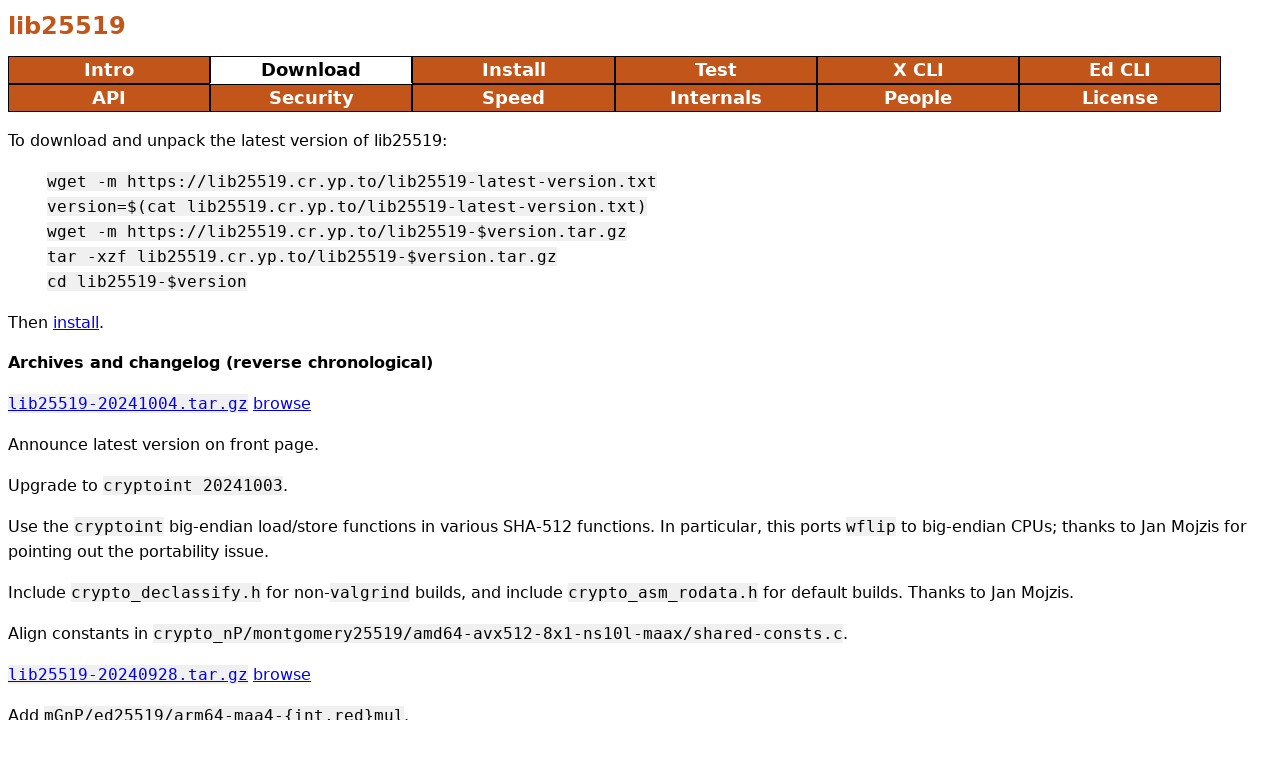

--- FILE ---
content_type: text/html
request_url: https://lib25519.cr.yp.to/download.html
body_size: 10176
content:
<html>
<head>
<meta http-equiv="content-type" content="text/html; charset=utf-8">
<meta name="viewport" content="width=device-width, initial-scale=1">
<style type="text/css">
html{overflow-y:scroll}
body{font-family:"Noto Sans","Droid Sans","DejaVu Sans","Arial",sans-serif;line-height:1.5}
tt,code{background-color:#f0f0f0;font-family:"Noto Sans Mono","Droid Sans Mono","DejaVu Sans Mono","Courier New",monospace,sans-serif;font-size:1em;}
pre{margin-left:3em}
p,ul,ol,blockquote,pre{font-size:1.0em;line-height:1.6}
li p{font-size:1.0em}
blockquote p{font-size:1.0em}
h1{font-size:1.5em}
h2{font-size:1.3em}
h3{font-size:1.0em}
h1 a{text-decoration:none}
table{border-collapse:collapse}
th,td{border:1px solid black}
table a{text-decoration:none}
table tr{font-size:1.0em;line-height:1.5}
tbody tr:nth-child(12n+1){background-color:#f0ffff}
tbody tr:nth-child(12n+2){background-color:#f0ffff}
tbody tr:nth-child(12n+3){background-color:#f0ffff}
tbody tr:nth-child(12n+4){background-color:#f0ffff}
tbody tr:nth-child(12n+5){background-color:#f0ffff}
tbody tr:nth-child(12n+6){background-color:#f0ffff}
tbody tr:nth-child(12n+7){background-color:#fffff0}
tbody tr:nth-child(12n+8){background-color:#fffff0}
tbody tr:nth-child(12n+9){background-color:#fffff0}
tbody tr:nth-child(12n+10){background-color:#fffff0}
tbody tr:nth-child(12n+11){background-color:#fffff0}
tbody tr:nth-child(12n+12){background-color:#fffff0}
.links a:hover{text-decoration:underline}
.links a:active{text-decoration:underline}
.links img{width:200px;padding-left:1em}
.links td{border:0px;padding-top:0.5em;padding-bottom:0.5em}
.openssl{color:#004040}
.s2n{color:#400040}
.lib25519{color:#c25519}
.headline{padding:0;font-weight:bold;font-size:1.5em;vertical-align:top;padding-bottom:0.5em;color:#c25519}
.navt{display:inline-block;box-sizing:border-box;-moz-box-sizing:border-box;-webkit-box-sizing:border-box;
min-width:16%;margin:0;padding:0;padding-left:0.5em;padding-right:0.5em;vertical-align:center;
font-weight:bold;font-size:1.1em;text-align:center;border:1px solid black}
.here{border-bottom:0px;background-color:#ffffff}
.away{background-color:#c25519;}
.away a{text-decoration:none;display:block;color:#ffffff}
.away a:hover,.away a:active{text-decoration:underline}
.main{margin:0;padding-top:0em;padding-bottom:1%;clear:both}
</style>
<title>
lib25519: Download</title>
</head>
<body>
<div class=headline>
lib25519</div>
<div class=nav>
<div class="navt away"><a href=index.html>Intro</a>
</div><div class="navt here">Download
</div><div class="navt away"><a href=install.html>Install</a>
</div><div class="navt away"><a href=test.html>Test</a>
</div><div class="navt away"><a href=x25519-cli.html>X CLI</a>
</div><div class="navt away"><a href=ed25519-cli.html>Ed CLI</a>
</div><div class="navt away"><a href=api.html>API</a>
</div><div class="navt away"><a href=security.html>Security</a>
</div><div class="navt away"><a href=speed.html>Speed</a>
</div><div class="navt away"><a href=internals.html>Internals</a>
</div><div class="navt away"><a href=people.html>People</a>
</div><div class="navt away"><a href=license.html>License</a>
</div></div>
<div class=main>
<p>To download and unpack the latest version of lib25519:</p>
<pre><code>wget -m https://lib25519.cr.yp.to/lib25519-latest-version.txt
version=$(cat lib25519.cr.yp.to/lib25519-latest-version.txt)
wget -m https://lib25519.cr.yp.to/lib25519-$version.tar.gz
tar -xzf lib25519.cr.yp.to/lib25519-$version.tar.gz
cd lib25519-$version
</code></pre>
<p>Then <a href="install.html">install</a>.</p>
<h3 id="changelog">Archives and changelog (reverse chronological)</h3>
<p><a href="lib25519-20241004.tar.gz"><code>lib25519-20241004.tar.gz</code></a> <a href="lib25519-20241004.html">browse</a></p>
<p>Announce latest version on front page.</p>
<p>Upgrade to <code>cryptoint 20241003</code>.</p>
<p>Use the <code>cryptoint</code> big-endian load/store functions in various SHA-512 functions.
In particular, this ports <code>wflip</code> to big-endian CPUs;
thanks to Jan Mojzis for pointing out the portability issue.</p>
<p>Include <code>crypto_declassify.h</code> for non-<code>valgrind</code> builds,
and include <code>crypto_asm_rodata.h</code> for default builds.
Thanks to Jan Mojzis.</p>
<p>Align constants in
<code>crypto_nP/montgomery25519/amd64-avx512-8x1-ns10l-maax/shared-consts.c</code>.</p>
<p><a href="lib25519-20240928.tar.gz"><code>lib25519-20240928.tar.gz</code></a> <a href="lib25519-20240928.html">browse</a></p>
<p>Add <code>mGnP/ed25519/arm64-maa4-{int,red}mul</code>.</p>
<p>Add <code>multiscalar/ed25519/amd64-{maa4,maax,mxaa}-opt</code>,
<code>multiscalar/ed25519/amd64-{maa4,maax,mxaa}-p3-opt</code>,
<code>multiscalar/ed25519/arm64-maa4-{int,red}mul</code>,
<code>multiscalar/ed25519/arm64-maa4-{int,red}mul-p3</code>.</p>
<p>Use <code>nsquare</code> more in <code>fe25519_pow2523.c</code>.</p>
<p>Replace <code>fe25519_cmov.c</code> with <code>fe25519_cmov.S</code>.</p>
<p>Speed up <code>double_scalarmult</code>,
<code>arm64-maa4-{int,red}mul/mladder.S</code>,
<code>arm64-maa4-{int,red}mul/fe25519_nsquare.S</code>,
<code>arm64-maa4-{int,red}mul/ge25519_base.S</code>.</p>
<p>Switch speed measurements from medians to interquartile means.</p>
<p>Upgrade from <code>inttypes</code> to <code>cryptoint 20240806</code>, and use <code>cryptoint</code> more systematically.</p>
<p>Support <code>valgrind</code> in <code>lib25519-test</code>, with help from <code>configure</code>.</p>
<p>Split <code>command/lib25519-test.c</code> into multiple <code>.c</code> files.</p>
<p>Support finer-grained command-line splits in <code>lib25519-test</code>.
Add <code>lib25519-fulltest</code>.
Document <code>lib25519-fulltest</code> as being required for support.</p>
<p>Move some entries not supported by <code>valgrind</code>
from <code>compilers</code> to <code>skipcompilers</code>.</p>
<p>Rename <code>--no</code> as <code>--no-</code>.</p>
<p>Rename <code>ALIGN</code> as <code>CRYPTO_ALIGN</code>.
Systematically use <code>CRYPTO_ALIGN</code>.</p>
<p>Use <code>hidden</code> visibility for <code>crypto_*</code> symbols.
Use <code>ASM_HIDDEN</code> in more <code>.S</code> files.</p>
<p>Use <code>.note.GNU-stack</code> more.</p>
<p>Handle <code>checkinsns</code> etc. on shared directories.</p>
<p>Move <code>cat result-impl</code> to <code>default</code> for better visibility.</p>
<p>Recognize <code>sun4v</code> as <code>sparc64</code>.</p>
<p>For <code>donna_c64</code>:
Change <code>uint128_t</code> to <code>my_uint128_t</code>;
switch from mode <code>TI</code> to <code>unsigned __int128</code>;
import load/store fixes from upstream;
compile only for 64-bit architectures.</p>
<p>Handle <code>implarchreq</code> better in <code>configure</code>.</p>
<p>Make <code>dispatch/ifunc.do</code> work with <code>configure --noclean</code>.</p>
<p>Add <code>note.GNU-stack</code> to assembly.</p>
<p>Sort directory order in <code>scripts-build/ofiles</code>.
Thanks to Jan Mojzis.</p>
<p>For <code>use-s2n-bignum</code>,
insist locally on precomputed SHA-256 checksums.</p>
<p><a href="lib25519-20240321.tar.gz"><code>lib25519-20240321.tar.gz</code></a> <a href="lib25519-20240321.html">browse</a></p>
<p>Add <code>./use-s2n-bignum</code> compile-time option,
along with lib25519+s2n benchmarks and separate s2n-bignum benchmarks.</p>
<p>Speed up <code>amd64-{maa4,maax,mxaa}</code> for <code>nP</code>, <code>nG</code>, <code>mGnP</code>.
Add <code>amd64-avx512-8x1-ns10l-maax</code> for <code>nP</code>.</p>
<p>Add initial code for 64-bit ARM.</p>
<p>MacOS X port: <code>dylib</code>; deal with <code>s</code> and <code>S</code> in <code>checknamespace</code>;
use <code>-flat_namespace</code> so <code>lib25519-test</code> can substitute <code>randombytes</code>;
add <code>crypto_asm_rodata.h</code> abstraction;
expand <code>#define</code> for assembly to eliminate semicolons.</p>
<p>Add benchmarks for more platforms.</p>
<p>Support empty compiler lists.</p>
<p>Improve selection for Zen 2, Zen 3, and Golden Cove.</p>
<p>Add background colors to speed table.</p>
<p>Improve HTML formatting for code.</p>
<p>Add NGI0 information.</p>
<p><a href="lib25519-20230630.tar.gz"><code>lib25519-20230630.tar.gz</code></a> <a href="lib25519-20230630.html">browse</a></p>
<p>Add <code>powbatch</code>, <code>nPbatch</code>, and <code>multiscalar</code> APIs
with various implementations for basic amd64, BMI, ADX, AVX2, and AVX-512,
plus portable implementations.</p>
<p>Include benchmarks on more microarchitectures.
Add auto-generated table in documentation
summarizing <a href="speed.html">speeds</a>,
with OpenSSL speeds as a baseline for comparison.</p>
<p>For compatibility with musl etc.,
support <code>constructor</code> as an alternative to <code>ifunc</code> for dispatch.
Select <code>constructor</code> automatically if an <code>ifunc</code> compile-time test fails,
or if <code>--notryifunc</code> is passed to <code>./configure</code>.</p>
<p>Add command-line interface for shell scripts.</p>
<p>Rely on separate <a href="https://cpucycles.cr.yp.to">libcpucycles</a>
to automatically use RDPMC etc.,
and separate <a href="https://randombytes.cr.yp.to">librandombytes</a>
to automatically use <code>getrandom</code> etc.</p>
<p>Reorganize documentation into <code>doc/*.md</code> directory,
with auto-generation of HTML and manual pages.</p>
<p>Inside auto-generation of <code>command/lib25519-test.c</code>,
automatically cache Python computations of nP etc.</p>
<p>Reorganize precomputed tests to handle APIs with variable-length inputs and outputs.</p>
<p>Import infrastructure improvements from libmceliece.</p>
<p><a href="lib25519-20221222.tar.gz"><code>lib25519-20221222.tar.gz</code></a> <a href="lib25519-20221222.html">browse</a></p>
<p><a href="lib25519-20220726.tar.gz"><code>lib25519-20220726.tar.gz</code></a> <a href="lib25519-20220726.html">browse</a></p>
<p><a href="lib25519-20220426.tar.gz"><code>lib25519-20220426.tar.gz</code></a> <a href="lib25519-20220426.html">browse</a></p><hr><font size=1><b>Version:</b>
This is version 2024.10.04 of the "Download" web page.
</font>
</div>
</body>
</html>
